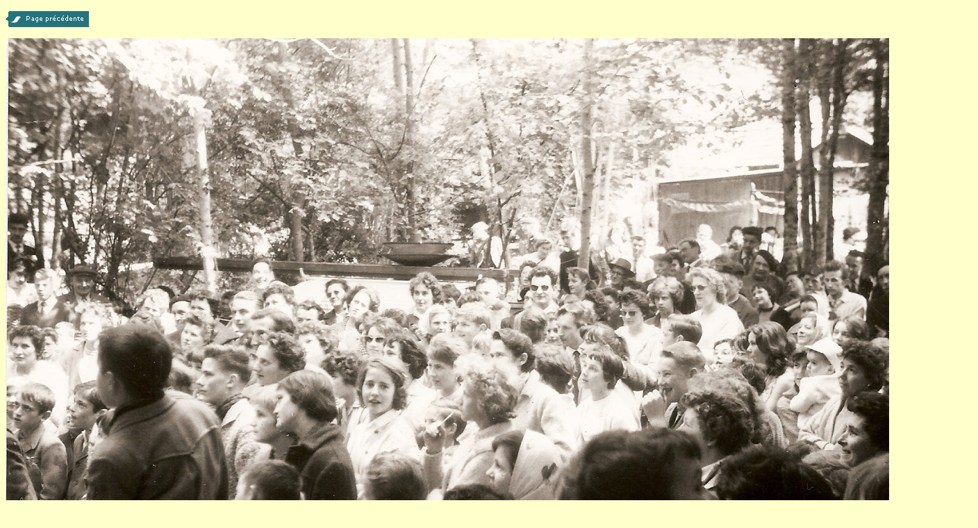

--- FILE ---
content_type: text/html
request_url: http://histoire-et-patrimoine-loisey.fr/cp104.html
body_size: 680
content:
<!DOCTYPE html PUBLIC "-//W3C//DTD XHTML 1.0 Transitional//EN" "http://www.w3.org/TR/xhtml1/DTD/xhtml1-transitional.dtd">
<html xmlns="http://www.w3.org/1999/xhtml">
<head>
<meta http-equiv="Content-Type" content="text/html; charset=utf-8" />
<title>Loisey années 60 - Fête Ste-Geneviève</title>
<style type="text/css">
<!--
body {
	background-color: #FFFFCC;
}
-->
</style></head>

<body>
<p><a href="20e.html#festivites"><img src="precedente.gif" width="120" height="23" /></a></p>
<p align="center"><img src="cp104.jpg" alt="Loisey années 60 - Fête Ste-Geneviève" width="1400" height="937" /></p>
<p align="center">&nbsp;</p>
<p align="center">&nbsp;</p>
</body>
</html>
